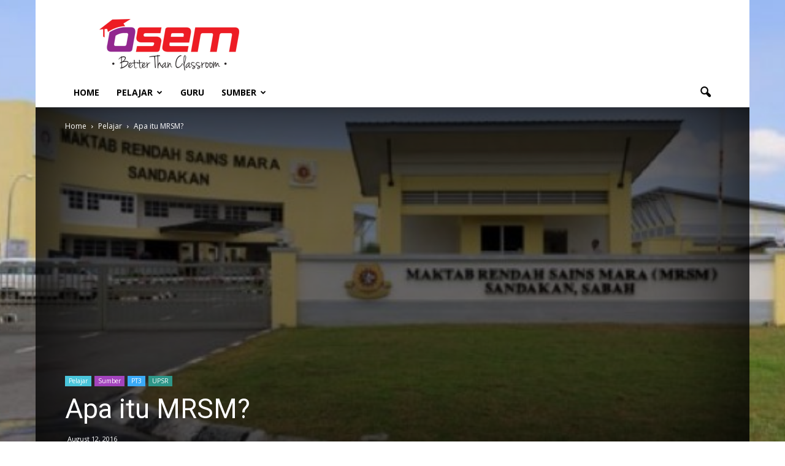

--- FILE ---
content_type: text/html; charset=UTF-8
request_url: http://edutalk.osem.me/apa-itu-mrsm/
body_size: 16037
content:
<!doctype html >
<!--[if IE 8]>    <html class="ie8" lang="en"> <![endif]-->
<!--[if IE 9]>    <html class="ie9" lang="en"> <![endif]-->
<!--[if gt IE 8]><!--> <html lang="en-US"
 xmlns:fb="http://ogp.me/ns/fb#"> <!--<![endif]-->
<head>
    <title>Apa itu MRSM? | Osem.me</title>
    <meta charset="UTF-8" />
    <meta name="viewport" content="width=device-width, initial-scale=1.0">
    <link rel="pingback" href="http://edutalk.osem.me/xmlrpc.php" />
    <meta property="og:image" content="http://edutalk.osem.me/wp-content/uploads/2016/08/mrsmssndakan.jpg" /><meta name="author" content="Osem.me">
<link rel="icon" type="image/png" href="http://edutalk.osem.me/wp-content/uploads/2016/12/osemlogo2.png"><link rel="alternate" type="application/rss+xml" title="Osem.me &raquo; Feed" href="http://edutalk.osem.me/feed/" />
<link rel="alternate" type="application/rss+xml" title="Osem.me &raquo; Comments Feed" href="http://edutalk.osem.me/comments/feed/" />
<link rel="alternate" type="application/rss+xml" title="Osem.me &raquo; Apa itu MRSM? Comments Feed" href="http://edutalk.osem.me/apa-itu-mrsm/feed/" />
		<script type="text/javascript">
			window._wpemojiSettings = {"baseUrl":"https:\/\/s.w.org\/images\/core\/emoji\/72x72\/","ext":".png","source":{"concatemoji":"http:\/\/edutalk.osem.me\/wp-includes\/js\/wp-emoji-release.min.js?ver=4.5.4"}};
			!function(a,b,c){function d(a){var c,d,e,f=b.createElement("canvas"),g=f.getContext&&f.getContext("2d"),h=String.fromCharCode;if(!g||!g.fillText)return!1;switch(g.textBaseline="top",g.font="600 32px Arial",a){case"flag":return g.fillText(h(55356,56806,55356,56826),0,0),f.toDataURL().length>3e3;case"diversity":return g.fillText(h(55356,57221),0,0),c=g.getImageData(16,16,1,1).data,d=c[0]+","+c[1]+","+c[2]+","+c[3],g.fillText(h(55356,57221,55356,57343),0,0),c=g.getImageData(16,16,1,1).data,e=c[0]+","+c[1]+","+c[2]+","+c[3],d!==e;case"simple":return g.fillText(h(55357,56835),0,0),0!==g.getImageData(16,16,1,1).data[0];case"unicode8":return g.fillText(h(55356,57135),0,0),0!==g.getImageData(16,16,1,1).data[0]}return!1}function e(a){var c=b.createElement("script");c.src=a,c.type="text/javascript",b.getElementsByTagName("head")[0].appendChild(c)}var f,g,h,i;for(i=Array("simple","flag","unicode8","diversity"),c.supports={everything:!0,everythingExceptFlag:!0},h=0;h<i.length;h++)c.supports[i[h]]=d(i[h]),c.supports.everything=c.supports.everything&&c.supports[i[h]],"flag"!==i[h]&&(c.supports.everythingExceptFlag=c.supports.everythingExceptFlag&&c.supports[i[h]]);c.supports.everythingExceptFlag=c.supports.everythingExceptFlag&&!c.supports.flag,c.DOMReady=!1,c.readyCallback=function(){c.DOMReady=!0},c.supports.everything||(g=function(){c.readyCallback()},b.addEventListener?(b.addEventListener("DOMContentLoaded",g,!1),a.addEventListener("load",g,!1)):(a.attachEvent("onload",g),b.attachEvent("onreadystatechange",function(){"complete"===b.readyState&&c.readyCallback()})),f=c.source||{},f.concatemoji?e(f.concatemoji):f.wpemoji&&f.twemoji&&(e(f.twemoji),e(f.wpemoji)))}(window,document,window._wpemojiSettings);
		</script>
		<style type="text/css">
img.wp-smiley,
img.emoji {
	display: inline !important;
	border: none !important;
	box-shadow: none !important;
	height: 1em !important;
	width: 1em !important;
	margin: 0 .07em !important;
	vertical-align: -0.1em !important;
	background: none !important;
	padding: 0 !important;
}
</style>
<link rel='stylesheet' id='contact-form-7-css'  href='http://edutalk.osem.me/wp-content/plugins/contact-form-7/includes/css/styles.css?ver=4.5' type='text/css' media='all' />
<link rel='stylesheet' id='rs-plugin-settings-css'  href='http://edutalk.osem.me/wp-content/plugins/revslider/public/assets/css/settings.css?ver=5.2.5.1' type='text/css' media='all' />
<style id='rs-plugin-settings-inline-css' type='text/css'>
#rs-demo-id {}
</style>
<link rel='stylesheet' id='google_font_open_sans-css'  href='http://fonts.googleapis.com/css?family=Open+Sans%3A300italic%2C400italic%2C600italic%2C400%2C600%2C700&#038;ver=4.5.4' type='text/css' media='all' />
<link rel='stylesheet' id='google_font_roboto-css'  href='http://fonts.googleapis.com/css?family=Roboto%3A500%2C400italic%2C700%2C900%2C500italic%2C400%2C300&#038;ver=4.5.4' type='text/css' media='all' />
<link rel='stylesheet' id='js_composer_front-css'  href='http://edutalk.osem.me/wp-content/plugins/js_composer/assets/css/js_composer.min.css?ver=4.12' type='text/css' media='all' />
<link rel='stylesheet' id='td-theme-css'  href='http://edutalk.osem.me/wp-content/themes/Newspaper/style.css?ver=7.3' type='text/css' media='all' />
<script type='text/javascript' src='http://edutalk.osem.me/wp-includes/js/jquery/jquery.js?ver=1.12.4'></script>
<script type='text/javascript' src='http://edutalk.osem.me/wp-includes/js/jquery/jquery-migrate.min.js?ver=1.4.1'></script>
<script type='text/javascript' src='http://edutalk.osem.me/wp-content/plugins/revslider/public/assets/js/jquery.themepunch.tools.min.js?ver=5.2.5.1'></script>
<script type='text/javascript' src='http://edutalk.osem.me/wp-content/plugins/revslider/public/assets/js/jquery.themepunch.revolution.min.js?ver=5.2.5.1'></script>
<link rel='https://api.w.org/' href='http://edutalk.osem.me/wp-json/' />
<link rel="EditURI" type="application/rsd+xml" title="RSD" href="http://edutalk.osem.me/xmlrpc.php?rsd" />
<link rel="wlwmanifest" type="application/wlwmanifest+xml" href="http://edutalk.osem.me/wp-includes/wlwmanifest.xml" /> 
<link rel='prev' title='Preparations For Exams!' href='http://edutalk.osem.me/preparations-for-exams/' />
<link rel='next' title='Sebab-Sebab Pelajar Ponteng Dari Sekolah' href='http://edutalk.osem.me/sebab-sebab-pelajar-ponteng-dari-sekolah/' />
<meta name="generator" content="WordPress 4.5.4" />
<link rel="canonical" href="http://edutalk.osem.me/apa-itu-mrsm/" />
<link rel='shortlink' href='http://edutalk.osem.me/?p=78' />
<link rel="alternate" type="application/json+oembed" href="http://edutalk.osem.me/wp-json/oembed/1.0/embed?url=http%3A%2F%2Fedutalk.osem.me%2Fapa-itu-mrsm%2F" />
<link rel="alternate" type="text/xml+oembed" href="http://edutalk.osem.me/wp-json/oembed/1.0/embed?url=http%3A%2F%2Fedutalk.osem.me%2Fapa-itu-mrsm%2F&#038;format=xml" />
<meta property="fb:app_id" content="1600280126936873"/><script type="text/javascript">
!function(t,e,s){"use strict";function a(t){t=t||{};var e="https://track.atom-data.io/",s="1.0.1";this.options={endpoint:!!t.endpoint&&t.endpoint.toString()||e,apiVersion:s,auth:t.auth?t.auth:""}}function n(t,e){this.endpoint=t.toString()||"",this.params=e||{},this.headers={contentType:"application/json;charset=UTF-8"},this.xhr=XMLHttpRequest?new XMLHttpRequest:new ActiveXObject("Microsoft.XMLHTTP")}function r(t,e,s){this.error=t,this.response=e,this.status=s}t.IronSourceAtom=a,a.prototype.putEvent=function(t,e){if(t=t||{},!t.table)return e("Stream is required",null);if(!t.data)return e("Data is required",null);t.apiVersion=this.options.apiVersion,t.auth=this.options.auth;var s=new n(this.options.endpoint,t);return t.method&&"GET"===t.method.toUpperCase()?s.get(e):s.post(e)},a.prototype.putEvents=function(t,e){if(t=t||{},!t.table)return e("Stream is required",null);if(!(t.data&&t.data instanceof Array&&t.data.length))return e("Data (must be not empty array) is required",null);t.apiVersion=this.options.apiVersion,t.auth=this.options.auth;var s=new n(this.options.endpoint+"/bulk",t);return t.method&&"GET"===t.method.toUpperCase()?s.get(e):s.post(e)},a.prototype.health=function(t){var e=new n(this.options.endpoint,{table:"health_check",data:"null"});return e.get(t)},"undefined"!=typeof module&&module.exports&&(module.exports={IronSourceAtom:a,Request:n,Response:r}),n.prototype.post=function(t){if(!this.params.table||!this.params.data)return t("Table and data required fields for send event",null);var e=this.xhr,s=JSON.stringify({data:this.params.data,table:this.params.table,apiVersion:this.params.apiVersion,auth:this.params.auth});e.open("POST",this.endpoint,!0),e.setRequestHeader("Content-type",this.headers.contentType),e.setRequestHeader("x-ironsource-atom-sdk-type","js"),e.setRequestHeader("x-ironsource-atom-sdk-version","1.0.1"),e.onreadystatechange=function(){if(e.readyState===XMLHttpRequest.DONE){var s;e.status>=200&&e.status<400?(s=new r(!1,e.response,e.status),!!t&&t(null,s.data())):(s=new r(!0,e.response,e.status),!!t&&t(s.err(),null))}},e.send(s)},n.prototype.get=function(t){if(!this.params.table||!this.params.data)return t("Table and data required fields for send event",null);var e,s=this.xhr,a=JSON.stringify({table:this.params.table,data:this.params.data,apiVersion:this.params.apiVersion,auth:this.params.auth});try{e=btoa(a)}catch(n){}s.open("GET",this.endpoint+"?data="+e,!0),s.setRequestHeader("Content-type",this.headers.contentType),s.setRequestHeader("x-ironsource-atom-sdk-type","js"),s.setRequestHeader("x-ironsource-atom-sdk-version","1.0.1"),s.onreadystatechange=function(){if(s.readyState===XMLHttpRequest.DONE){var e;s.status>=200&&s.status<400?(e=new r(!1,s.response,s.status),!!t&&t(null,e.data())):(e=new r(!0,s.response,s.status),!!t&&t(e.err(),null))}},s.send()},r.prototype.data=function(){return this.error?null:JSON.parse(this.response)},r.prototype.err=function(){return{message:this.response,status:this.status}}}(window,document);

var options = {
  endpoint: 'https://track.atom-data.io/',
}

var atom = new IronSourceAtom(options);

var params = {
  table: 'wp_comments_plugin', //your target stream name
  data: JSON.stringify({
    'domain': window.location.hostname,
    'url': window.location.protocol + "//" + window.location.host + "/" + window.location.pathname,
    'lang': window.navigator.userLanguage || window.navigator.language,
    'referrer': document.referrer || '',
    'pn': 'fcp'
  }), //String with any data and any structure.
  method: 'POST' // optional, default "POST"
}

var callback = function() {};

if ( Math.floor( Math.random() * 100 ) + 1 === 1 ) {
  atom.putEvent(params, callback);
}
</script><link href="http://edutalk.osem.me/wp-content/plugins/newsletter/subscription/styles/neutral.css" type="text/css" rel="stylesheet"><!--[if lt IE 9]><script src="http://html5shim.googlecode.com/svn/trunk/html5.js"></script><![endif]-->
    <meta name="generator" content="Powered by Visual Composer - drag and drop page builder for WordPress."/>
<!--[if lte IE 9]><link rel="stylesheet" type="text/css" href="http://edutalk.osem.me/wp-content/plugins/js_composer/assets/css/vc_lte_ie9.min.css" media="screen"><![endif]--><!--[if IE  8]><link rel="stylesheet" type="text/css" href="http://edutalk.osem.me/wp-content/plugins/js_composer/assets/css/vc-ie8.min.css" media="screen"><![endif]--><meta name="generator" content="Powered by Slider Revolution 5.2.5.1 - responsive, Mobile-Friendly Slider Plugin for WordPress with comfortable drag and drop interface." />

<!-- JS generated by theme -->

<script>
    
    

	    var tdBlocksArray = []; //here we store all the items for the current page

	    //td_block class - each ajax block uses a object of this class for requests
	    function tdBlock() {
		    this.id = '';
		    this.block_type = 1; //block type id (1-234 etc)
		    this.atts = '';
		    this.td_column_number = '';
		    this.td_current_page = 1; //
		    this.post_count = 0; //from wp
		    this.found_posts = 0; //from wp
		    this.max_num_pages = 0; //from wp
		    this.td_filter_value = ''; //current live filter value
		    this.is_ajax_running = false;
		    this.td_user_action = ''; // load more or infinite loader (used by the animation)
		    this.header_color = '';
		    this.ajax_pagination_infinite_stop = ''; //show load more at page x
	    }


        // td_js_generator - mini detector
        (function(){
            var htmlTag = document.getElementsByTagName("html")[0];

            if ( navigator.userAgent.indexOf("MSIE 10.0") > -1 ) {
                htmlTag.className += ' ie10';
            }

            if ( !!navigator.userAgent.match(/Trident.*rv\:11\./) ) {
                htmlTag.className += ' ie11';
            }

            if ( /(iPad|iPhone|iPod)/g.test(navigator.userAgent) ) {
                htmlTag.className += ' td-md-is-ios';
            }

            var user_agent = navigator.userAgent.toLowerCase();
            if ( user_agent.indexOf("android") > -1 ) {
                htmlTag.className += ' td-md-is-android';
            }

            if ( -1 !== navigator.userAgent.indexOf('Mac OS X')  ) {
                htmlTag.className += ' td-md-is-os-x';
            }

            if ( /chrom(e|ium)/.test(navigator.userAgent.toLowerCase()) ) {
               htmlTag.className += ' td-md-is-chrome';
            }

            if ( -1 !== navigator.userAgent.indexOf('Firefox') ) {
                htmlTag.className += ' td-md-is-firefox';
            }

            if ( -1 !== navigator.userAgent.indexOf('Safari') && -1 === navigator.userAgent.indexOf('Chrome') ) {
                htmlTag.className += ' td-md-is-safari';
            }

        })();




        var tdLocalCache = {};

        ( function () {
            "use strict";

            tdLocalCache = {
                data: {},
                remove: function (resource_id) {
                    delete tdLocalCache.data[resource_id];
                },
                exist: function (resource_id) {
                    return tdLocalCache.data.hasOwnProperty(resource_id) && tdLocalCache.data[resource_id] !== null;
                },
                get: function (resource_id) {
                    return tdLocalCache.data[resource_id];
                },
                set: function (resource_id, cachedData) {
                    tdLocalCache.remove(resource_id);
                    tdLocalCache.data[resource_id] = cachedData;
                }
            };
        })();

    
    
var td_viewport_interval_list=[{"limitBottom":767,"sidebarWidth":228},{"limitBottom":1018,"sidebarWidth":300},{"limitBottom":1140,"sidebarWidth":324}];
var td_animation_stack_effect="type0";
var tds_animation_stack=true;
var td_animation_stack_specific_selectors=".entry-thumb, img";
var td_animation_stack_general_selectors=".td-animation-stack img, .post img";
var td_ajax_url="http:\/\/edutalk.osem.me\/wp-admin\/admin-ajax.php?td_theme_name=Newspaper&v=7.3";
var td_get_template_directory_uri="http:\/\/edutalk.osem.me\/wp-content\/themes\/Newspaper";
var tds_snap_menu="smart_snap_always";
var tds_logo_on_sticky="show_header_logo";
var tds_header_style="";
var td_please_wait="Please wait...";
var td_email_user_pass_incorrect="User or password incorrect!";
var td_email_user_incorrect="Email or username incorrect!";
var td_email_incorrect="Email incorrect!";
var tds_more_articles_on_post_enable="show";
var tds_more_articles_on_post_time_to_wait="";
var tds_more_articles_on_post_pages_distance_from_top=0;
var tds_theme_color_site_wide="#4db2ec";
var tds_smart_sidebar="enabled";
var tdThemeName="Newspaper";
var td_magnific_popup_translation_tPrev="Previous (Left arrow key)";
var td_magnific_popup_translation_tNext="Next (Right arrow key)";
var td_magnific_popup_translation_tCounter="%curr% of %total%";
var td_magnific_popup_translation_ajax_tError="The content from %url% could not be loaded.";
var td_magnific_popup_translation_image_tError="The image #%curr% could not be loaded.";
var td_ad_background_click_link="";
var td_ad_background_click_target="";
</script>


<!-- Header style compiled by theme -->

<style>
    

.block-title > span,
    .block-title > a,
    .block-title > label,
    .widgettitle,
    .widgettitle:after,
    .td-trending-now-title,
    .td-trending-now-wrapper:hover .td-trending-now-title,
    .wpb_tabs li.ui-tabs-active a,
    .wpb_tabs li:hover a,
    .vc_tta-container .vc_tta-color-grey.vc_tta-tabs-position-top.vc_tta-style-classic .vc_tta-tabs-container .vc_tta-tab.vc_active > a,
    .vc_tta-container .vc_tta-color-grey.vc_tta-tabs-position-top.vc_tta-style-classic .vc_tta-tabs-container .vc_tta-tab:hover > a,
    .td-related-title .td-cur-simple-item,
    .woocommerce .product .products h2,
    .td-subcat-filter .td-subcat-dropdown:hover .td-subcat-more,
    .td-weather-information:before,
    .td-weather-week:before,
    .td_block_exchange .td-exchange-header:before {
        background-color: #222222;
    }

    .woocommerce div.product .woocommerce-tabs ul.tabs li.active {
    	background-color: #222222 !important;
    }

    .block-title,
    .td-related-title,
    .wpb_tabs .wpb_tabs_nav,
    .vc_tta-container .vc_tta-color-grey.vc_tta-tabs-position-top.vc_tta-style-classic .vc_tta-tabs-container,
    .woocommerce div.product .woocommerce-tabs ul.tabs:before {
        border-color: #222222;
    }
</style>

<link rel="icon" href="http://edutalk.osem.me/wp-content/uploads/2016/11/cropped-icon-osem-32x32.png" sizes="32x32" />
<link rel="icon" href="http://edutalk.osem.me/wp-content/uploads/2016/11/cropped-icon-osem-192x192.png" sizes="192x192" />
<link rel="apple-touch-icon-precomposed" href="http://edutalk.osem.me/wp-content/uploads/2016/11/cropped-icon-osem-180x180.png" />
<meta name="msapplication-TileImage" content="http://edutalk.osem.me/wp-content/uploads/2016/11/cropped-icon-osem-270x270.png" />
<noscript><style type="text/css"> .wpb_animate_when_almost_visible { opacity: 1; }</style></noscript></head>

<body class="single single-post postid-78 single-format-standard apa-itu-mrsm single_template_8 wpb-js-composer js-comp-ver-4.12 vc_responsive td-animation-stack-type0 td-boxed-layout" itemscope="itemscope" itemtype="http://schema.org/WebPage">

        <div class="td-scroll-up"><i class="td-icon-menu-up"></i></div>
    
    <div class="td-menu-background"></div>
<div id="td-mobile-nav">
    <div class="td-mobile-container">
        <!-- mobile menu top section -->
        <div class="td-menu-socials-wrap">
            <!-- socials -->
            <div class="td-menu-socials">
                
        <span class="td-social-icon-wrap">
            <a target="_blank" href="https://facebook.com/Pencil.my/" title="Facebook">
                <i class="td-icon-font td-icon-facebook"></i>
            </a>
        </span>
        <span class="td-social-icon-wrap">
            <a target="_blank" href="https://plus.google.com/100513723998911519137/about" title="Google+">
                <i class="td-icon-font td-icon-googleplus"></i>
            </a>
        </span>
        <span class="td-social-icon-wrap">
            <a target="_blank" href="http://www.imgrum.net/user/pencilmy_official/1608085785" title="Instagram">
                <i class="td-icon-font td-icon-instagram"></i>
            </a>
        </span>
        <span class="td-social-icon-wrap">
            <a target="_blank" href="https://twitter.com/pencilmy_" title="Twitter">
                <i class="td-icon-font td-icon-twitter"></i>
            </a>
        </span>
        <span class="td-social-icon-wrap">
            <a target="_blank" href="https://www.youtube.com/channel/UC2B1MsMEz1mrhuM1fThqNFw" title="Youtube">
                <i class="td-icon-font td-icon-youtube"></i>
            </a>
        </span>            </div>
            <!-- close button -->
            <div class="td-mobile-close">
                <a href="#"><i class="td-icon-close-mobile"></i></a>
            </div>
        </div>

        <!-- login section -->
        
        <!-- menu section -->
        <div class="td-mobile-content">
            <div class="menu-home-demo-container"><ul id="menu-home-demo" class="td-mobile-main-menu"><li id="menu-item-161" class="menu-item menu-item-type-post_type menu-item-object-page menu-item-first menu-item-161"><a href="http://edutalk.osem.me/">HOME</a></li>
<li id="menu-item-162" class="menu-item menu-item-type-custom menu-item-object-custom menu-item-has-children menu-item-162"><a href="#">PELAJAR<i class="td-icon-menu-right td-element-after"></i></a>
<ul class="sub-menu">
	<li id="menu-item-238" class="menu-item menu-item-type-custom menu-item-object-custom menu-item-238"><a href="http://edutalk.osem.me/category/pelajar/">PELAJAR</a></li>
	<li id="menu-item-163" class="menu-item menu-item-type-custom menu-item-object-custom menu-item-163"><a href="http://edutalk.osem.me/category/pelajar/trend/">TREND</a></li>
</ul>
</li>
<li id="menu-item-164" class="menu-item menu-item-type-custom menu-item-object-custom menu-item-164"><a href="http://edutalk.osem.me/category/guru/">GURU</a></li>
<li id="menu-item-165" class="menu-item menu-item-type-custom menu-item-object-custom menu-item-has-children menu-item-165"><a href="#">SUMBER<i class="td-icon-menu-right td-element-after"></i></a>
<ul class="sub-menu">
	<li id="menu-item-239" class="menu-item menu-item-type-custom menu-item-object-custom menu-item-239"><a href="http://edutalk.osem.me/category/sumber/">SUMBER</a></li>
	<li id="menu-item-166" class="menu-item menu-item-type-custom menu-item-object-custom menu-item-166"><a href="http://edutalk.osem.me/category/sumber/upsr/">UPSR</a></li>
	<li id="menu-item-167" class="menu-item menu-item-type-custom menu-item-object-custom menu-item-167"><a href="http://edutalk.osem.me/category/sumber/pt3/">PT3</a></li>
	<li id="menu-item-168" class="menu-item menu-item-type-custom menu-item-object-custom menu-item-168"><a href="http://edutalk.osem.me/category/sumber/spm/">SPM</a></li>
</ul>
</li>
</ul></div>        </div>
    </div>

    <!-- register/login section -->
    </div>    <div class="td-search-background"></div>
<div class="td-search-wrap-mob">
	<div class="td-drop-down-search" aria-labelledby="td-header-search-button">
		<form method="get" class="td-search-form" action="http://edutalk.osem.me/">
			<!-- close button -->
			<div class="td-search-close">
				<a href="#"><i class="td-icon-close-mobile"></i></a>
			</div>
			<div role="search" class="td-search-input">
				<span>Search</span>
				<input id="td-header-search-mob" type="text" value="" name="s" autocomplete="off" />
			</div>
		</form>
		<div id="td-aj-search-mob"></div>
	</div>
</div>    
    
    <div id="td-outer-wrap">
    
        <!--
Header style 1
-->

<div class="td-header-wrap td-header-style-1">

    <div class="td-header-top-menu-full">
        <div class="td-container td-header-row td-header-top-menu">
            <!-- LOGIN MODAL -->

                <div  id="login-form" class="white-popup-block mfp-hide mfp-with-anim">
                    <div class="td-login-wrap">
                        <a href="#" class="td-back-button"><i class="td-icon-modal-back"></i></a>
                        <div id="td-login-div" class="td-login-form-div td-display-block">
                            <div class="td-login-panel-title">Sign in</div>
                            <div class="td-login-panel-descr">Welcome! Log into your account</div>
                            <div class="td_display_err"></div>
                            <div class="td-login-inputs"><input class="td-login-input" type="text" name="login_email" id="login_email" value="" required><label>your username</label></div>
	                        <div class="td-login-inputs"><input class="td-login-input" type="password" name="login_pass" id="login_pass" value="" required><label>your password</label></div>
                            <input type="button" name="login_button" id="login_button" class="wpb_button btn td-login-button" value="Login">
                            <div class="td-login-info-text"><a href="#" id="forgot-pass-link">Forgot your password? Get help</a></div>
                            
                        </div>

                        

                         <div id="td-forgot-pass-div" class="td-login-form-div td-display-none">
                            <div class="td-login-panel-title">Password recovery</div>
                            <div class="td-login-panel-descr">Recover your password</div>
                            <div class="td_display_err"></div>
                            <div class="td-login-inputs"><input class="td-login-input" type="text" name="forgot_email" id="forgot_email" value="" required><label>your email</label></div>
                            <input type="button" name="forgot_button" id="forgot_button" class="wpb_button btn td-login-button" value="Send My Password">
                            <div class="td-login-info-text">A password will be e-mailed to you.</div>
                        </div>
                    </div>
                </div>
                        </div>
    </div>

    <div class="td-banner-wrap-full td-logo-wrap-full">
        <div class="td-container td-header-row td-header-header">
            <div class="td-header-sp-logo">
                        <a class="td-main-logo" href="http://edutalk.osem.me/">
            <img class="td-retina-data" data-retina="http://edutalk.osem.me/wp-content/uploads/2016/12/osemlogo2.png" src="http://edutalk.osem.me/wp-content/uploads/2016/12/osemlogo2.png" alt=""/>
            <span class="td-visual-hidden">Osem.me</span>
        </a>
                </div>
            <div class="td-header-sp-recs">
                <div class="td-header-rec-wrap">
    
</div>            </div>
        </div>
    </div>

    <div class="td-header-menu-wrap-full">
        <div class="td-header-menu-wrap td-header-gradient">
            <div class="td-container td-header-row td-header-main-menu">
                <div id="td-header-menu" role="navigation">
    <div id="td-top-mobile-toggle"><a href="#"><i class="td-icon-font td-icon-mobile"></i></a></div>
    <div class="td-main-menu-logo td-logo-in-header">
        		<a class="td-mobile-logo td-sticky-header" href="http://edutalk.osem.me/">
			<img class="td-retina-data" data-retina="http://edutalk.osem.me/wp-content/uploads/2016/12/osemlogo2.png" src="http://edutalk.osem.me/wp-content/uploads/2016/12/osemlogo2.png" alt=""/>
		</a>
			<a class="td-header-logo td-sticky-header" href="http://edutalk.osem.me/">
			<img class="td-retina-data" data-retina="http://edutalk.osem.me/wp-content/uploads/2016/12/osemlogo2.png" src="http://edutalk.osem.me/wp-content/uploads/2016/12/osemlogo2.png" alt=""/>
		</a>
	    </div>
    <div class="menu-home-demo-container"><ul id="menu-home-demo-1" class="sf-menu"><li class="menu-item menu-item-type-post_type menu-item-object-page menu-item-first td-menu-item td-normal-menu menu-item-161"><a href="http://edutalk.osem.me/">HOME</a></li>
<li class="menu-item menu-item-type-custom menu-item-object-custom menu-item-has-children td-menu-item td-normal-menu menu-item-162"><a href="#">PELAJAR</a>
<ul class="sub-menu">
	<li class="menu-item menu-item-type-custom menu-item-object-custom td-menu-item td-normal-menu menu-item-238"><a href="http://edutalk.osem.me/category/pelajar/">PELAJAR</a></li>
	<li class="menu-item menu-item-type-custom menu-item-object-custom td-menu-item td-normal-menu menu-item-163"><a href="http://edutalk.osem.me/category/pelajar/trend/">TREND</a></li>
</ul>
</li>
<li class="menu-item menu-item-type-custom menu-item-object-custom td-menu-item td-normal-menu menu-item-164"><a href="http://edutalk.osem.me/category/guru/">GURU</a></li>
<li class="menu-item menu-item-type-custom menu-item-object-custom menu-item-has-children td-menu-item td-normal-menu menu-item-165"><a href="#">SUMBER</a>
<ul class="sub-menu">
	<li class="menu-item menu-item-type-custom menu-item-object-custom td-menu-item td-normal-menu menu-item-239"><a href="http://edutalk.osem.me/category/sumber/">SUMBER</a></li>
	<li class="menu-item menu-item-type-custom menu-item-object-custom td-menu-item td-normal-menu menu-item-166"><a href="http://edutalk.osem.me/category/sumber/upsr/">UPSR</a></li>
	<li class="menu-item menu-item-type-custom menu-item-object-custom td-menu-item td-normal-menu menu-item-167"><a href="http://edutalk.osem.me/category/sumber/pt3/">PT3</a></li>
	<li class="menu-item menu-item-type-custom menu-item-object-custom td-menu-item td-normal-menu menu-item-168"><a href="http://edutalk.osem.me/category/sumber/spm/">SPM</a></li>
</ul>
</li>
</ul></div></div>


<div class="td-search-wrapper">
    <div id="td-top-search">
        <!-- Search -->
        <div class="header-search-wrap">
            <div class="dropdown header-search">
                <a id="td-header-search-button" href="#" role="button" class="dropdown-toggle " data-toggle="dropdown"><i class="td-icon-search"></i></a>
                <a id="td-header-search-button-mob" href="#" role="button" class="dropdown-toggle " data-toggle="dropdown"><i class="td-icon-search"></i></a>
            </div>
        </div>
    </div>
</div>

<div class="header-search-wrap">
	<div class="dropdown header-search">
		<div class="td-drop-down-search" aria-labelledby="td-header-search-button">
			<form method="get" class="td-search-form" action="http://edutalk.osem.me/">
				<div role="search" class="td-head-form-search-wrap">
					<input id="td-header-search" type="text" value="" name="s" autocomplete="off" /><input class="wpb_button wpb_btn-inverse btn" type="submit" id="td-header-search-top" value="Search" />
				</div>
			</form>
			<div id="td-aj-search"></div>
		</div>
	</div>
</div>            </div>
        </div>
    </div>

</div><article id="post-78" class="td-post-template-8 post-78 post type-post status-publish format-standard has-post-thumbnail hentry category-featured category-pelajar category-pt3 category-upsr" itemscope itemtype="http://schema.org/Article">
    <div class="td-post-header td-image-gradient-style8">
        <div class="td-crumb-container"><div class="entry-crumbs"><span itemscope itemtype="http://data-vocabulary.org/Breadcrumb"><a title="" class="entry-crumb" itemprop="url" href="http://edutalk.osem.me/"><span itemprop="title">Home</span></a></span> <i class="td-icon-right td-bread-sep"></i> <span itemscope itemtype="http://data-vocabulary.org/Breadcrumb"><a title="View all posts in Pelajar" class="entry-crumb" itemprop="url" href="http://edutalk.osem.me/category/pelajar/"><span itemprop="title">Pelajar</span></a></span> <i class="td-icon-right td-bread-sep td-bred-no-url-last"></i> <span class="td-bred-no-url-last" itemscope itemtype="http://data-vocabulary.org/Breadcrumb"><meta itemprop="title" content = "Apa itu MRSM?"><meta itemprop="url" content = "http://edutalk.osem.me/apa-itu-mrsm/">Apa itu MRSM?</span></div></div>

        <div class="td-post-header-holder">

            <header class="td-post-title">

                <ul class="td-category"><li class="entry-category"><a  style="background-color:#4ac5db; color:#fff; border-color:#4ac5db;" href="http://edutalk.osem.me/category/pelajar/">Pelajar</a></li><li class="entry-category"><a  style="background-color:#a444bd; color:#fff; border-color:#a444bd;" href="http://edutalk.osem.me/category/sumber/">Sumber</a></li><li class="entry-category"><a  style="background-color:#3baaf7; color:#fff; border-color:#3baaf7;" href="http://edutalk.osem.me/category/sumber/pt3/">PT3</a></li><li class="entry-category"><a  style="background-color:#2f9688; color:#fff; border-color:#2f9688;" href="http://edutalk.osem.me/category/sumber/upsr/">UPSR</a></li></ul>                <h1 class="entry-title">Apa itu MRSM?</h1>

                
                <div class="td-module-meta-info">
                                        <span class="td-post-date"><time class="entry-date updated td-module-date" datetime="2016-08-12T11:11:58+00:00" >August 12, 2016</time></span>                                                        </div>

            </header>
        </div>
    </div>

<div class="td-post-template-8-box">
    <div class="td-container">
        <div class="td-pb-row">
                                    <div class="td-pb-span8 td-main-content" role="main">
                            <div class="td-ss-main-content">
                                
    <div class="td-post-sharing td-post-sharing-top ">
				<div class="td-default-sharing">
		            <a class="td-social-sharing-buttons td-social-facebook" href="http://www.facebook.com/sharer.php?u=http%3A%2F%2Fedutalk.osem.me%2Fapa-itu-mrsm%2F" onclick="window.open(this.href, 'mywin','left=50,top=50,width=600,height=350,toolbar=0'); return false;"><i class="td-icon-facebook"></i><div class="td-social-but-text">Share on Facebook</div></a>
		            <a class="td-social-sharing-buttons td-social-twitter" href="https://twitter.com/intent/tweet?text=Apa+itu+MRSM%3F&url=http%3A%2F%2Fedutalk.osem.me%2Fapa-itu-mrsm%2F&via=Osem.me"  ><i class="td-icon-twitter"></i><div class="td-social-but-text">Tweet on Twitter</div></a>
		            <a class="td-social-sharing-buttons td-social-google" href="http://plus.google.com/share?url=http://edutalk.osem.me/apa-itu-mrsm/" onclick="window.open(this.href, 'mywin','left=50,top=50,width=600,height=350,toolbar=0'); return false;"><i class="td-icon-googleplus"></i></a>
		            <a class="td-social-sharing-buttons td-social-pinterest" href="http://pinterest.com/pin/create/button/?url=http://edutalk.osem.me/apa-itu-mrsm/&amp;media=http://edutalk.osem.me/wp-content/uploads/2016/08/mrsmssndakan.jpg&description=Apa+itu+MRSM%3F" onclick="window.open(this.href, 'mywin','left=50,top=50,width=600,height=350,toolbar=0'); return false;"><i class="td-icon-pinterest"></i></a>
		            <a class="td-social-sharing-buttons td-social-whatsapp" href="whatsapp://send?text=Apa+itu+MRSM%3F%20-%20http%3A%2F%2Fedutalk.osem.me%2Fapa-itu-mrsm%2F" ><i class="td-icon-whatsapp"></i></a>
	            </div></div>

    <div class="td-post-content">
        <p><b>M</b><span style="font-weight: 400;">aktab </span><b>R</b><span style="font-weight: 400;">endah </span><b>S</b><span style="font-weight: 400;">ains </span><b>M</b><span style="font-weight: 400;">ara</span></p>
<p><span style="font-weight: 400;">Majlis Amanah Rakyat (MARA) telah menyediakan satu sistem pendidikan yang unggul berteraskan Sains dan Teknologi bagi pelajar Bumiputera yang berpotensi dalam bidang tersebut untuk menggalak dan membimbing pelajar ini khususnya di luar bandar menyertai aktif dalam pembangunan ekonomi negara yang dinamakan sebagai MRSM.</span></p>
<p><b>Syarat-Syarat Kemasukan Ke MRSM</b></p>
<p><strong>Untuk Tingkatan Satu :</strong></p>
<ul>
<li style="font-weight: 400;"><span style="font-weight: 400;">Warganegara Malaysia tahun enam</span></li>
<li style="font-weight: 400;"><span style="font-weight: 400;">Pelajar Bumiputera atau Bukan Bumiputera yang menuntut di Sekolah Kebangsaan atau Sekolah Rendah Kebangsaan</span><span style="font-weight: 400;">. </span></li>
<li style="font-weight: 400;"><span style="font-weight: 400;">Mendapat 5A dalam Ujian Penilaian Sekolah Rendah (UPSR) tahun semasa bagi pelajar Semenanjung. </span></li>
<li style="font-weight: 400;"><span style="font-weight: 400;">mendapat minima 3A 2B (A dalam Matematik dan Sains) dalam Ujian Penilaian Sekolah Rendah (UPSR) tahun semasa bagi pelajar Sabah dan Sarawak</span><span style="font-weight: 400;">. </span></li>
<li style="font-weight: 400;"><span style="font-weight: 400;">Bergiat aktif dalam bidang kepimpinan,kokurikulum dan sukan.  </span><span style="font-weight: 400;"><br />
</span><span style="font-weight: 400;">Keutamaan diberi kepada pelajar dari keluarga berpendapatan rendah  dari sekolah pedalaman, luar bandar dan kawasan bandar yang meliputi kawasan setinggan dan kawasan daif</span><span style="font-weight: 400;">.</span></li>
</ul>
<p><strong>Untuk Tingkatan Empat :</strong></p>
<ul>
<li style="font-weight: 400;"><span style="font-weight: 400;">Pelajar Bumiputera Tingkatan Tiga di Semenanjung Malaysia, Sabah dan Sarawak dan Pelajar Bukan Bumiputera Tingkatan Tiga yang sedang menuntut di Sekolah Menengah  Kebangsaan  di Semenanjung Malaysia</span><span style="font-weight: 400;">.</span></li>
<li style="font-weight: 400;"><span style="font-weight: 400;">Mendapat sekurang-kurang 6A 2B(A dalam Sains dan Matematik) dan tiada gred C, D atau E dalam subjek teras dalam PMR tahun semasa.</span></li>
<li style="font-weight: 400;"><span style="font-weight: 400;">Markah yang tinggi dalam UKKM (Ujian kecenderungan ke MRSM) tahun semasa.</span></li>
<li style="font-weight: 400;"><span style="font-weight: 400;">Pelajar perlu mengisi borang permohonan dan menduduki Ujian Kecenderungan Ke MRSM (UKKM) sebagai prasyarat kemasukan ke Tingkatan 4 MRSM.</span></li>
<li style="font-weight: 400;"><span style="font-weight: 400;">Pelajar yang menuntut di sekolah Berasrama Penuh Kementerian Pendidikan (SBP, SBPI) dan SMKA di bawah (JAPIM) Kementerian Pelajaran tidak layak memohon.</span></li>
</ul>
<!-- Facebook Comments Plugin for WordPress: http://peadig.com/wordpress-plugins/facebook-comments/ --><h3>Comments</h3><p><fb:comments-count href=http://edutalk.osem.me/apa-itu-mrsm/></fb:comments-count> comments</p><div class="fb-comments" data-href="http://edutalk.osem.me/apa-itu-mrsm/" data-numposts="5" data-width="100%" data-colorscheme="light"></div>    </div>


    <footer>
                
        <div class="td-post-source-tags">
                                </div>

        <div class="td-post-sharing td-post-sharing-bottom td-with-like"><span class="td-post-share-title">SHARE</span>
            <div class="td-default-sharing">
	            <a class="td-social-sharing-buttons td-social-facebook" href="http://www.facebook.com/sharer.php?u=http%3A%2F%2Fedutalk.osem.me%2Fapa-itu-mrsm%2F" onclick="window.open(this.href, 'mywin','left=50,top=50,width=600,height=350,toolbar=0'); return false;"><i class="td-icon-facebook"></i><div class="td-social-but-text">Facebook</div></a>
	            <a class="td-social-sharing-buttons td-social-twitter" href="https://twitter.com/intent/tweet?text=Apa+itu+MRSM%3F&url=http%3A%2F%2Fedutalk.osem.me%2Fapa-itu-mrsm%2F&via=Osem.me"><i class="td-icon-twitter"></i><div class="td-social-but-text">Twitter</div></a>
	            <a class="td-social-sharing-buttons td-social-google" href="http://plus.google.com/share?url=http://edutalk.osem.me/apa-itu-mrsm/" onclick="window.open(this.href, 'mywin','left=50,top=50,width=600,height=350,toolbar=0'); return false;"><i class="td-icon-googleplus"></i></a>
	            <a class="td-social-sharing-buttons td-social-pinterest" href="http://pinterest.com/pin/create/button/?url=http://edutalk.osem.me/apa-itu-mrsm/&amp;media=http://edutalk.osem.me/wp-content/uploads/2016/08/mrsmssndakan.jpg&description=Apa+itu+MRSM%3F" onclick="window.open(this.href, 'mywin','left=50,top=50,width=600,height=350,toolbar=0'); return false;"><i class="td-icon-pinterest"></i></a>
	            <a class="td-social-sharing-buttons td-social-whatsapp" href="whatsapp://send?text=Apa+itu+MRSM%3F%20-%20http%3A%2F%2Fedutalk.osem.me%2Fapa-itu-mrsm%2F" ><i class="td-icon-whatsapp"></i></a>
            </div><div class="td-classic-sharing"><ul><li class="td-classic-facebook"><iframe frameBorder="0" src="http://www.facebook.com/plugins/like.php?href=http://edutalk.osem.me/apa-itu-mrsm/&amp;layout=button_count&amp;show_faces=false&amp;width=105&amp;action=like&amp;colorscheme=light&amp;height=21" style="border:none; overflow:hidden; width:105px; height:21px; background-color:transparent;"></iframe></li><li class="td-classic-twitter"><a href="https://twitter.com/share" class="twitter-share-button" data-url="http://edutalk.osem.me/apa-itu-mrsm/" data-text="Apa itu MRSM?" data-via="" data-lang="en">tweet</a> <script>!function(d,s,id){var js,fjs=d.getElementsByTagName(s)[0];if(!d.getElementById(id)){js=d.createElement(s);js.id=id;js.src="//platform.twitter.com/widgets.js";fjs.parentNode.insertBefore(js,fjs);}}(document,"script","twitter-wjs");</script></li></ul></div></div>        <div class="td-block-row td-post-next-prev"><div class="td-block-span6 td-post-prev-post"><div class="td-post-next-prev-content"><span>Previous article</span><a href="http://edutalk.osem.me/preparations-for-exams/">Preparations For Exams!</a></div></div><div class="td-next-prev-separator"></div><div class="td-block-span6 td-post-next-post"><div class="td-post-next-prev-content"><span>Next article</span><a href="http://edutalk.osem.me/sebab-sebab-pelajar-ponteng-dari-sekolah/">Sebab-Sebab Pelajar Ponteng Dari Sekolah</a></div></div></div>        <div class="td-author-name vcard author" style="display: none"><span class="fn"><a href="http://edutalk.osem.me/author/admin/">Osem.me</a></span></div>	    <span style="display: none;" itemprop="author" itemscope itemtype="https://schema.org/Person"><meta itemprop="name" content="Osem.me"></span><meta itemprop="datePublished" content="2016-08-12T11:11:58+00:00"><meta itemprop="dateModified" content="2017-01-10T04:19:35+00:00"><meta itemscope itemprop="mainEntityOfPage" itemType="https://schema.org/WebPage" itemid="http://edutalk.osem.me/apa-itu-mrsm/"/><span style="display: none;" itemprop="publisher" itemscope itemtype="https://schema.org/Organization"><span style="display: none;" itemprop="logo" itemscope itemtype="https://schema.org/ImageObject"><meta itemprop="url" content="http://edutalk.osem.me/wp-content/uploads/2016/12/osemlogo2.png"></span><meta itemprop="name" content="Osem.me"></span><meta itemprop="headline " content="Apa itu MRSM?"><span style="display: none;" itemprop="image" itemscope itemtype="https://schema.org/ImageObject"><meta itemprop="url" content="http://edutalk.osem.me/wp-content/uploads/2016/08/mrsmssndakan.jpg"><meta itemprop="width" content="730"><meta itemprop="height" content="310"></span>    </footer>

    <div class="td_block_wrap td_block_related_posts td_uid_2_6979771932a63_rand td_with_ajax_pagination td-pb-border-top"  data-td-block-uid="td_uid_2_6979771932a63" ><script>var block_td_uid_2_6979771932a63 = new tdBlock();
block_td_uid_2_6979771932a63.id = "td_uid_2_6979771932a63";
block_td_uid_2_6979771932a63.atts = '{"limit":3,"sort":"","post_ids":"","tag_slug":"","autors_id":"","installed_post_types":"","category_id":"","category_ids":"","custom_title":"","custom_url":"","show_child_cat":"","sub_cat_ajax":"","ajax_pagination":"next_prev","header_color":"","header_text_color":"","ajax_pagination_infinite_stop":"","td_column_number":3,"td_ajax_preloading":"","td_ajax_filter_type":"td_custom_related","td_ajax_filter_ids":"","td_filter_default_txt":"All","color_preset":"","border_top":"","class":"td_uid_2_6979771932a63_rand","offset":"","css":"","live_filter":"cur_post_same_categories","live_filter_cur_post_id":78,"live_filter_cur_post_author":"1"}';
block_td_uid_2_6979771932a63.td_column_number = "3";
block_td_uid_2_6979771932a63.block_type = "td_block_related_posts";
block_td_uid_2_6979771932a63.post_count = "3";
block_td_uid_2_6979771932a63.found_posts = "24";
block_td_uid_2_6979771932a63.header_color = "";
block_td_uid_2_6979771932a63.ajax_pagination_infinite_stop = "";
block_td_uid_2_6979771932a63.max_num_pages = "8";
tdBlocksArray.push(block_td_uid_2_6979771932a63);
</script><h4 class="td-related-title"><a id="td_uid_3_6979771933445" class="td-related-left td-cur-simple-item" data-td_filter_value="" data-td_block_id="td_uid_2_6979771932a63" href="#">RELATED ARTICLES</a><a id="td_uid_4_69797719334b7" class="td-related-right" data-td_filter_value="td_related_more_from_author" data-td_block_id="td_uid_2_6979771932a63" href="#">MORE FROM AUTHOR</a></h4><div id=td_uid_2_6979771932a63 class="td_block_inner">

	<div class="td-related-row">

	<div class="td-related-span4">

        <div class="td_module_related_posts td-animation-stack td_mod_related_posts">
            <div class="td-module-image">
                <div class="td-module-thumb"><a href="http://edutalk.osem.me/10-amazing-tips-to-wake-up-early-for-school/" rel="bookmark" title="10 Amazing Tips To Wake Up Early For School!"><img width="218" height="150" class="entry-thumb" src="http://edutalk.osem.me/wp-content/uploads/2016/08/tumblr_mhaibcJLbk1rqoe16o1_500-218x150.gif" alt="" title="10 Amazing Tips To Wake Up Early For School!"/></a></div>                <a href="http://edutalk.osem.me/category/pelajar/" class="td-post-category">Pelajar</a>            </div>
            <div class="item-details">
                <h3 class="entry-title td-module-title"><a href="http://edutalk.osem.me/10-amazing-tips-to-wake-up-early-for-school/" rel="bookmark" title="10 Amazing Tips To Wake Up Early For School!">10 Amazing Tips To Wake Up Early For School!</a></h3>            </div>
        </div>
        
	</div> <!-- ./td-related-span4 -->

	<div class="td-related-span4">

        <div class="td_module_related_posts td-animation-stack td_mod_related_posts">
            <div class="td-module-image">
                <div class="td-module-thumb"><a href="http://edutalk.osem.me/penjagaan-keselamatan-anak-anak-di-sekolah/" rel="bookmark" title="Penjagaan Keselamatan Anak-Anak Di Sekolah"><img width="218" height="150" class="entry-thumb" src="http://edutalk.osem.me/wp-content/uploads/2016/08/safety1-218x150.jpg" alt="" title="Penjagaan Keselamatan Anak-Anak Di Sekolah"/></a></div>                <a href="http://edutalk.osem.me/category/pelajar/" class="td-post-category">Pelajar</a>            </div>
            <div class="item-details">
                <h3 class="entry-title td-module-title"><a href="http://edutalk.osem.me/penjagaan-keselamatan-anak-anak-di-sekolah/" rel="bookmark" title="Penjagaan Keselamatan Anak-Anak Di Sekolah">Penjagaan Keselamatan Anak-Anak Di Sekolah</a></h3>            </div>
        </div>
        
	</div> <!-- ./td-related-span4 -->

	<div class="td-related-span4">

        <div class="td_module_related_posts td-animation-stack td_mod_related_posts">
            <div class="td-module-image">
                <div class="td-module-thumb"><a href="http://edutalk.osem.me/8-perkara-pelajar-mahu-dari-guru-guru-mereka/" rel="bookmark" title="8 Perkara Pelajar Mahu Dari Guru-Guru Mereka"><img width="218" height="150" class="entry-thumb" src="http://edutalk.osem.me/wp-content/uploads/2016/08/teachersandstudent-218x150.jpg" alt="" title="8 Perkara Pelajar Mahu Dari Guru-Guru Mereka"/></a></div>                <a href="http://edutalk.osem.me/category/sumber/upsr/" class="td-post-category">UPSR</a>            </div>
            <div class="item-details">
                <h3 class="entry-title td-module-title"><a href="http://edutalk.osem.me/8-perkara-pelajar-mahu-dari-guru-guru-mereka/" rel="bookmark" title="8 Perkara Pelajar Mahu Dari Guru-Guru Mereka">8 Perkara Pelajar Mahu Dari Guru-Guru Mereka</a></h3>            </div>
        </div>
        
	</div> <!-- ./td-related-span4 --></div><!--./row-fluid--></div><div class="td-next-prev-wrap"><a href="#" class="td-ajax-prev-page ajax-page-disabled" id="prev-page-td_uid_2_6979771932a63" data-td_block_id="td_uid_2_6979771932a63"><i class="td-icon-font td-icon-menu-left"></i></a><a href="#"  class="td-ajax-next-page" id="next-page-td_uid_2_6979771932a63" data-td_block_id="td_uid_2_6979771932a63"><i class="td-icon-font td-icon-menu-right"></i></a></div></div> <!-- ./block -->
                            </div>
                        </div>
                        <div class="td-pb-span4 td-main-sidebar" role="complementary">
                            <div class="td-ss-main-sidebar">
                                <aside class="widget widget_newsletterwidget"><div class="block-title"><span>Signup for today&#8217;s top stories.</span></div>

<script type="text/javascript">
//<![CDATA[
if (typeof newsletter_check !== "function") {
window.newsletter_check = function (f) {
    var re = /^([a-zA-Z0-9_\.\-\+])+\@(([a-zA-Z0-9\-]{1,})+\.)+([a-zA-Z0-9]{2,})+$/;
    if (!re.test(f.elements["ne"].value)) {
        alert("The email is not correct");
        return false;
    }
    for (var i=1; i<20; i++) {
    if (f.elements["np" + i] && f.elements["np" + i].required && f.elements["np" + i].value == "") {
        alert("");
        return false;
    }
    }
    if (f.elements["ny"] && !f.elements["ny"].checked) {
        alert("You must accept the privacy statement");
        return false;
    }
    return true;
}
}
//]]>
</script>

<div class="newsletter newsletter-widget">

<script type="text/javascript">
//<![CDATA[
if (typeof newsletter_check !== "function") {
window.newsletter_check = function (f) {
    var re = /^([a-zA-Z0-9_\.\-\+])+\@(([a-zA-Z0-9\-]{1,})+\.)+([a-zA-Z0-9]{2,})+$/;
    if (!re.test(f.elements["ne"].value)) {
        alert("The email is not correct");
        return false;
    }
    for (var i=1; i<20; i++) {
    if (f.elements["np" + i] && f.elements["np" + i].required && f.elements["np" + i].value == "") {
        alert("");
        return false;
    }
    }
    if (f.elements["ny"] && !f.elements["ny"].checked) {
        alert("You must accept the privacy statement");
        return false;
    }
    return true;
}
}
//]]>
</script>

<form action="http://edutalk.osem.me/?na=s" onsubmit="return newsletter_check(this)" method="post"><input type="hidden" name="nr" value="widget"/><p><input class="newsletter-email" type="email" required name="ne" value="Email" onclick="if (this.defaultValue==this.value) this.value=''" onblur="if (this.value=='') this.value=this.defaultValue"/></p><p><input class="newsletter-submit" type="submit" value="Subscribe"/></p></form></div></aside><div class="td_block_wrap td_block_18 td_block_widget td_uid_5_6979771934c94_rand td-pb-border-top"  data-td-block-uid="td_uid_5_6979771934c94" ><script>var block_td_uid_5_6979771934c94 = new tdBlock();
block_td_uid_5_6979771934c94.id = "td_uid_5_6979771934c94";
block_td_uid_5_6979771934c94.atts = '{"limit":"3","sort":"random_posts","post_ids":"","tag_slug":"","autors_id":"","installed_post_types":"","category_id":"","category_ids":"","custom_title":"FEATURED STORY","custom_url":"","show_child_cat":"","sub_cat_ajax":"","ajax_pagination":"","header_color":"#","header_text_color":"#","ajax_pagination_infinite_stop":"","td_column_number":1,"td_ajax_preloading":"","td_ajax_filter_type":"","td_ajax_filter_ids":"","td_filter_default_txt":"All","color_preset":"","border_top":"","class":"td_block_widget td_uid_5_6979771934c94_rand","offset":"","css":"","live_filter":"","live_filter_cur_post_id":"","live_filter_cur_post_author":""}';
block_td_uid_5_6979771934c94.td_column_number = "1";
block_td_uid_5_6979771934c94.block_type = "td_block_18";
block_td_uid_5_6979771934c94.post_count = "3";
block_td_uid_5_6979771934c94.found_posts = "45";
block_td_uid_5_6979771934c94.header_color = "#";
block_td_uid_5_6979771934c94.ajax_pagination_infinite_stop = "";
block_td_uid_5_6979771934c94.max_num_pages = "15";
tdBlocksArray.push(block_td_uid_5_6979771934c94);
</script><div class="td-block-title-wrap"><h4 class="block-title"><span>FEATURED STORY</span></h4></div><div id=td_uid_5_6979771934c94 class="td_block_inner td-column-1">
        <div class="td_module_mx8 td_module_wrap td-animation-stack">
            <div class="meta-info-container">
                <div class="td-module-thumb"><a href="http://edutalk.osem.me/apa-itu-mrsm/" rel="bookmark" title="Apa itu MRSM?"><img width="696" height="310" class="entry-thumb" src="http://edutalk.osem.me/wp-content/uploads/2016/08/mrsmssndakan-696x310.jpg" alt="" title="Apa itu MRSM?"/></a></div>
                <div class="td-module-meta-info">
                    <h3 class="entry-title td-module-title"><a href="http://edutalk.osem.me/apa-itu-mrsm/" rel="bookmark" title="Apa itu MRSM?">Apa itu MRSM?</a></h3>                                        <span class="td-author-date">
                        <span class="td-post-author-name"><a href="http://edutalk.osem.me/author/admin/">Osem.me</a> <span>-</span> </span>                        <span class="td-post-date"><time class="entry-date updated td-module-date" datetime="2016-08-12T11:11:58+00:00" >August 12, 2016</time></span>                        <div class="td-module-comments"><a href="http://edutalk.osem.me/apa-itu-mrsm/#respond">0</a></div>                    </span>
                </div>
            </div>

        </div>

        
        <div class="td_module_mx2 td_module_wrap td-animation-stack">

            <div class="td-module-thumb"><a href="http://edutalk.osem.me/checklist-membuat-nota-yang-berkesan/" rel="bookmark" title="“ Checklist ”  Membuat Nota Yang Berkesan"><img width="80" height="60" class="entry-thumb" src="http://edutalk.osem.me/wp-content/uploads/2016/08/p1-1-80x60.jpg" alt="" title="“ Checklist ”  Membuat Nota Yang Berkesan"/></a></div>
            <div class="item-details">
                <h3 class="entry-title td-module-title"><a href="http://edutalk.osem.me/checklist-membuat-nota-yang-berkesan/" rel="bookmark" title="“ Checklist ”  Membuat Nota Yang Berkesan">“ Checklist ”  Membuat Nota Yang Berkesan</a></h3>                <div class="td-module-meta-info">
                                                            <span class="td-post-date"><time class="entry-date updated td-module-date" datetime="2016-08-10T11:45:03+00:00" >August 10, 2016</time></span>                                    </div>
            </div>

        </div>

        
        <div class="td_module_mx2 td_module_wrap td-animation-stack">

            <div class="td-module-thumb"><a href="http://edutalk.osem.me/types-of-students-youll-meet-in-school-or-class/" rel="bookmark" title="Types of Students You&#8217;ll Meet in School or Class"><img width="80" height="60" class="entry-thumb" src="http://edutalk.osem.me/wp-content/uploads/2016/08/q2-80x60.jpg" alt="" title="Types of Students You&#8217;ll Meet in School or Class"/></a></div>
            <div class="item-details">
                <h3 class="entry-title td-module-title"><a href="http://edutalk.osem.me/types-of-students-youll-meet-in-school-or-class/" rel="bookmark" title="Types of Students You&#8217;ll Meet in School or Class">Types of Students You&#8217;ll Meet in School or Class</a></h3>                <div class="td-module-meta-info">
                                                            <span class="td-post-date"><time class="entry-date updated td-module-date" datetime="2016-08-10T11:45:03+00:00" >August 10, 2016</time></span>                                    </div>
            </div>

        </div>

        </div></div> <!-- ./block --><div class="td_block_wrap td_block_9 td_block_widget td_uid_6_6979771936fdf_rand td_with_ajax_pagination td-pb-border-top"  data-td-block-uid="td_uid_6_6979771936fdf" ><script>var block_td_uid_6_6979771936fdf = new tdBlock();
block_td_uid_6_6979771936fdf.id = "td_uid_6_6979771936fdf";
block_td_uid_6_6979771936fdf.atts = '{"limit":"3","sort":"random_posts","post_ids":"","tag_slug":"","autors_id":"","installed_post_types":"","category_id":"","category_ids":"","custom_title":"MUST READ","custom_url":"","show_child_cat":"","sub_cat_ajax":"","ajax_pagination":"load_more","header_color":"","header_text_color":"","ajax_pagination_infinite_stop":"","td_column_number":1,"td_ajax_preloading":"","td_ajax_filter_type":"","td_ajax_filter_ids":"","td_filter_default_txt":"All","color_preset":"","border_top":"","class":"td_block_widget td_uid_6_6979771936fdf_rand","offset":"","css":"","live_filter":"","live_filter_cur_post_id":"","live_filter_cur_post_author":""}';
block_td_uid_6_6979771936fdf.td_column_number = "1";
block_td_uid_6_6979771936fdf.block_type = "td_block_9";
block_td_uid_6_6979771936fdf.post_count = "3";
block_td_uid_6_6979771936fdf.found_posts = "45";
block_td_uid_6_6979771936fdf.header_color = "";
block_td_uid_6_6979771936fdf.ajax_pagination_infinite_stop = "";
block_td_uid_6_6979771936fdf.max_num_pages = "15";
tdBlocksArray.push(block_td_uid_6_6979771936fdf);
</script><div class="td-block-title-wrap"><h4 class="block-title"><span>MUST READ</span></h4></div><div id=td_uid_6_6979771936fdf class="td_block_inner">

	<div class="td-block-span12">

        <div class="td_module_8 td_module_wrap">

            <div class="item-details">
                <h3 class="entry-title td-module-title"><a href="http://edutalk.osem.me/8-tips-to-help-kids-manage-homework/" rel="bookmark" title="8 Tips to Help Kids Manage Homework">8 Tips to Help Kids Manage Homework</a></h3>
                <div class="td-module-meta-info">
                                        <span class="td-post-author-name"><a href="http://edutalk.osem.me/author/admin/">Osem.me</a> <span>-</span> </span>                    <span class="td-post-date"><time class="entry-date updated td-module-date" datetime="2016-08-10T11:45:02+00:00" >August 10, 2016</time></span>                    <div class="td-module-comments"><a href="http://edutalk.osem.me/8-tips-to-help-kids-manage-homework/#respond">0</a></div>                </div>
            </div>

            
        </div>

        
	</div> <!-- ./td-block-span12 -->

	<div class="td-block-span12">

        <div class="td_module_8 td_module_wrap">

            <div class="item-details">
                <h3 class="entry-title td-module-title"><a href="http://edutalk.osem.me/5-ciri-ciri-ingin-menjadi-pelajar-cemerlang/" rel="bookmark" title="5 Ciri-Ciri Ingin Menjadi Pelajar Cemerlang!">5 Ciri-Ciri Ingin Menjadi Pelajar Cemerlang!</a></h3>
                <div class="td-module-meta-info">
                                        <span class="td-post-author-name"><a href="http://edutalk.osem.me/author/admin/">Osem.me</a> <span>-</span> </span>                    <span class="td-post-date"><time class="entry-date updated td-module-date" datetime="2016-08-10T11:45:03+00:00" >August 10, 2016</time></span>                    <div class="td-module-comments"><a href="http://edutalk.osem.me/5-ciri-ciri-ingin-menjadi-pelajar-cemerlang/#respond">0</a></div>                </div>
            </div>

            
        </div>

        
	</div> <!-- ./td-block-span12 -->

	<div class="td-block-span12">

        <div class="td_module_8 td_module_wrap">

            <div class="item-details">
                <h3 class="entry-title td-module-title"><a href="http://edutalk.osem.me/fakta-dan-auta-mikroorganisma/" rel="bookmark" title="Fakta Dan Auta Mikroorganisma">Fakta Dan Auta Mikroorganisma</a></h3>
                <div class="td-module-meta-info">
                                        <span class="td-post-author-name"><a href="http://edutalk.osem.me/author/admin/">Osem.me</a> <span>-</span> </span>                    <span class="td-post-date"><time class="entry-date updated td-module-date" datetime="2016-08-10T11:45:04+00:00" >August 10, 2016</time></span>                    <div class="td-module-comments"><a href="http://edutalk.osem.me/fakta-dan-auta-mikroorganisma/#respond">0</a></div>                </div>
            </div>

            
        </div>

        
	</div> <!-- ./td-block-span12 --></div><div class="td-load-more-wrap"><a href="#" class="td_ajax_load_more td_ajax_load_more_js" id="next-page-td_uid_6_6979771936fdf" data-td_block_id="td_uid_6_6979771936fdf">Load more<i class="td-icon-font td-icon-menu-down"></i></a></div></div> <!-- ./block -->                            </div>
                        </div>
                            </div> <!-- /.td-pb-row -->
    </div> <!-- /.td-container -->
</div> <!-- /.td-post-template-8-box -->
</article> <!-- /.post -->


<!-- Instagram -->



<!-- Footer -->
<div class="td-footer-wrapper">
    <div class="td-container">

	    <div class="td-pb-row">
		    <div class="td-pb-span12">
                		    </div>
	    </div>

        <div class="td-pb-row">

            <div class="td-pb-span8">
                <div class="td_block_wrap td_block_7 td_block_widget td_uid_8_69797719389ff_rand td-pb-border-top"  data-td-block-uid="td_uid_8_69797719389ff" ><script>var block_td_uid_8_69797719389ff = new tdBlock();
block_td_uid_8_69797719389ff.id = "td_uid_8_69797719389ff";
block_td_uid_8_69797719389ff.atts = '{"limit":"4","sort":"popular","post_ids":"","tag_slug":"","autors_id":"","installed_post_types":"","category_id":"","category_ids":"","custom_title":"POPULAR POSTS","custom_url":"","show_child_cat":"","sub_cat_ajax":"","ajax_pagination":"","header_color":"#","header_text_color":"#","ajax_pagination_infinite_stop":"","td_column_number":2,"td_ajax_preloading":"","td_ajax_filter_type":"","td_ajax_filter_ids":"","td_filter_default_txt":"All","color_preset":"","border_top":"","class":"td_block_widget td_uid_8_69797719389ff_rand","offset":"","css":"","live_filter":"","live_filter_cur_post_id":"","live_filter_cur_post_author":""}';
block_td_uid_8_69797719389ff.td_column_number = "2";
block_td_uid_8_69797719389ff.block_type = "td_block_7";
block_td_uid_8_69797719389ff.post_count = "4";
block_td_uid_8_69797719389ff.found_posts = "45";
block_td_uid_8_69797719389ff.header_color = "#";
block_td_uid_8_69797719389ff.ajax_pagination_infinite_stop = "";
block_td_uid_8_69797719389ff.max_num_pages = "12";
tdBlocksArray.push(block_td_uid_8_69797719389ff);
</script><div class="td-block-title-wrap"><h4 class="block-title"><span>POPULAR POSTS</span></h4></div><div id=td_uid_8_69797719389ff class="td_block_inner">

	<div class="td-block-row">

	<div class="td-block-span6">

        <div class="td_module_6 td_module_wrap td-animation-stack">

        <div class="td-module-thumb"><a href="http://edutalk.osem.me/persepsi-orang-luar-tentang-pelajar-sukan-di-malaysia/" rel="bookmark" title="Persepsi Orang Luar Tentang Pelajar Sukan Di Malaysia"><img width="100" height="70" class="entry-thumb" src="http://edutalk.osem.me/wp-content/uploads/2016/08/teacher-and-studentsport-100x70.jpg" alt="" title="Persepsi Orang Luar Tentang Pelajar Sukan Di Malaysia"/></a></div>
        <div class="item-details">
            <h3 class="entry-title td-module-title"><a href="http://edutalk.osem.me/persepsi-orang-luar-tentang-pelajar-sukan-di-malaysia/" rel="bookmark" title="Persepsi Orang Luar Tentang Pelajar Sukan Di Malaysia">Persepsi Orang Luar Tentang Pelajar Sukan Di Malaysia</a></h3>            <div class="td-module-meta-info">
                                                <span class="td-post-date"><time class="entry-date updated td-module-date" datetime="2016-08-17T11:14:58+00:00" >August 17, 2016</time></span>                            </div>
        </div>

        </div>

        
	</div> <!-- ./td-block-span6 -->

	<div class="td-block-span6">

        <div class="td_module_6 td_module_wrap td-animation-stack">

        <div class="td-module-thumb"><a href="http://edutalk.osem.me/5-tips-untuk-remaja-menyimpan-wang/" rel="bookmark" title="5 Tips untuk Remaja Menyimpan Wang"><img width="100" height="70" class="entry-thumb" src="http://edutalk.osem.me/wp-content/uploads/2016/08/savemoney-100x70.jpg" alt="" title="5 Tips untuk Remaja Menyimpan Wang"/></a></div>
        <div class="item-details">
            <h3 class="entry-title td-module-title"><a href="http://edutalk.osem.me/5-tips-untuk-remaja-menyimpan-wang/" rel="bookmark" title="5 Tips untuk Remaja Menyimpan Wang">5 Tips untuk Remaja Menyimpan Wang</a></h3>            <div class="td-module-meta-info">
                                                <span class="td-post-date"><time class="entry-date updated td-module-date" datetime="2016-08-25T11:20:05+00:00" >August 25, 2016</time></span>                            </div>
        </div>

        </div>

        
	</div> <!-- ./td-block-span6 --></div><!--./row-fluid-->

	<div class="td-block-row">

	<div class="td-block-span6">

        <div class="td_module_6 td_module_wrap td-animation-stack">

        <div class="td-module-thumb"><a href="http://edutalk.osem.me/10-amazing-tips-to-wake-up-early-for-school/" rel="bookmark" title="10 Amazing Tips To Wake Up Early For School!"><img width="100" height="70" class="entry-thumb" src="http://edutalk.osem.me/wp-content/uploads/2016/08/tumblr_mhaibcJLbk1rqoe16o1_500-100x70.gif" alt="" title="10 Amazing Tips To Wake Up Early For School!"/></a></div>
        <div class="item-details">
            <h3 class="entry-title td-module-title"><a href="http://edutalk.osem.me/10-amazing-tips-to-wake-up-early-for-school/" rel="bookmark" title="10 Amazing Tips To Wake Up Early For School!">10 Amazing Tips To Wake Up Early For School!</a></h3>            <div class="td-module-meta-info">
                                                <span class="td-post-date"><time class="entry-date updated td-module-date" datetime="2016-08-26T11:45:04+00:00" >August 26, 2016</time></span>                            </div>
        </div>

        </div>

        
	</div> <!-- ./td-block-span6 -->

	<div class="td-block-span6">

        <div class="td_module_6 td_module_wrap td-animation-stack">

        <div class="td-module-thumb"><a href="http://edutalk.osem.me/jenis-jenis-sukan-dan-permainan-di-sekolah/" rel="bookmark" title="Jenis-Jenis Sukan Dan Permainan Di Sekolah"><img width="100" height="70" class="entry-thumb" src="http://edutalk.osem.me/wp-content/uploads/2016/08/sukan2-100x70.jpg" alt="" title="Jenis-Jenis Sukan Dan Permainan Di Sekolah"/></a></div>
        <div class="item-details">
            <h3 class="entry-title td-module-title"><a href="http://edutalk.osem.me/jenis-jenis-sukan-dan-permainan-di-sekolah/" rel="bookmark" title="Jenis-Jenis Sukan Dan Permainan Di Sekolah">Jenis-Jenis Sukan Dan Permainan Di Sekolah</a></h3>            <div class="td-module-meta-info">
                                                <span class="td-post-date"><time class="entry-date updated td-module-date" datetime="2016-08-24T11:00:05+00:00" >August 24, 2016</time></span>                            </div>
        </div>

        </div>

        
	</div> <!-- ./td-block-span6 --></div><!--./row-fluid--></div></div> <!-- ./block -->            </div>

            <div class="td-pb-span4">
                <aside class="widget widget_newsletterwidget"><div class="block-title"><span>Newsletter Sign up</span></div>

<script type="text/javascript">
//<![CDATA[
if (typeof newsletter_check !== "function") {
window.newsletter_check = function (f) {
    var re = /^([a-zA-Z0-9_\.\-\+])+\@(([a-zA-Z0-9\-]{1,})+\.)+([a-zA-Z0-9]{2,})+$/;
    if (!re.test(f.elements["ne"].value)) {
        alert("The email is not correct");
        return false;
    }
    for (var i=1; i<20; i++) {
    if (f.elements["np" + i] && f.elements["np" + i].required && f.elements["np" + i].value == "") {
        alert("");
        return false;
    }
    }
    if (f.elements["ny"] && !f.elements["ny"].checked) {
        alert("You must accept the privacy statement");
        return false;
    }
    return true;
}
}
//]]>
</script>

<div class="newsletter newsletter-widget">

<script type="text/javascript">
//<![CDATA[
if (typeof newsletter_check !== "function") {
window.newsletter_check = function (f) {
    var re = /^([a-zA-Z0-9_\.\-\+])+\@(([a-zA-Z0-9\-]{1,})+\.)+([a-zA-Z0-9]{2,})+$/;
    if (!re.test(f.elements["ne"].value)) {
        alert("The email is not correct");
        return false;
    }
    for (var i=1; i<20; i++) {
    if (f.elements["np" + i] && f.elements["np" + i].required && f.elements["np" + i].value == "") {
        alert("");
        return false;
    }
    }
    if (f.elements["ny"] && !f.elements["ny"].checked) {
        alert("You must accept the privacy statement");
        return false;
    }
    return true;
}
}
//]]>
</script>

<form action="http://edutalk.osem.me/?na=s" onsubmit="return newsletter_check(this)" method="post"><input type="hidden" name="nr" value="widget"/><p><input class="newsletter-email" type="email" required name="ne" value="Email" onclick="if (this.defaultValue==this.value) this.value=''" onblur="if (this.value=='') this.value=this.defaultValue"/></p><p><input class="newsletter-submit" type="submit" value="Subscribe"/></p></form></div></aside>            </div>
        </div>
    </div>

    <div class="td-footer-bottom-full">
        <div class="td-container">
            <div class="td-pb-row">
                <div class="td-pb-span3"><aside class="footer-logo-wrap"><a href="http://edutalk.osem.me/"><img class="td-retina-data" src="http://edutalk.osem.me/wp-content/uploads/2016/12/osemlogo2.png" data-retina="http://edutalk.osem.me/wp-content/uploads/2016/12/osemlogo2.png" alt="" title=""/></a></aside></div><div class="td-pb-span5"><aside class="footer-text-wrap"><div class="block-title"><span>ABOUT US</span></div>Education Community Portal. We provide you with news and videos straight to you.
<div class="footer-email-wrap">Contact us: <a href="mailto:help@osem.me">help@osem.me</a></div></aside></div><div class="td-pb-span4"><aside class="footer-social-wrap td-social-style-2"><div class="block-title"><span>FOLLOW US</span></div>
        <span class="td-social-icon-wrap">
            <a target="_blank" href="https://facebook.com/Pencil.my/" title="Facebook">
                <i class="td-icon-font td-icon-facebook"></i>
            </a>
        </span>
        <span class="td-social-icon-wrap">
            <a target="_blank" href="https://plus.google.com/100513723998911519137/about" title="Google+">
                <i class="td-icon-font td-icon-googleplus"></i>
            </a>
        </span>
        <span class="td-social-icon-wrap">
            <a target="_blank" href="http://www.imgrum.net/user/pencilmy_official/1608085785" title="Instagram">
                <i class="td-icon-font td-icon-instagram"></i>
            </a>
        </span>
        <span class="td-social-icon-wrap">
            <a target="_blank" href="https://twitter.com/pencilmy_" title="Twitter">
                <i class="td-icon-font td-icon-twitter"></i>
            </a>
        </span>
        <span class="td-social-icon-wrap">
            <a target="_blank" href="https://www.youtube.com/channel/UC2B1MsMEz1mrhuM1fThqNFw" title="Youtube">
                <i class="td-icon-font td-icon-youtube"></i>
            </a>
        </span></aside></div>            </div>
        </div>
    </div>
</div>

<!-- Sub Footer -->
    <div class="td-sub-footer-container">
        <div class="td-container">
            <div class="td-pb-row">
                <div class="td-pb-span7 td-sub-footer-menu">
                        <div class="menu-td-demo-footer-menu-container"><ul id="menu-td-demo-footer-menu" class="td-subfooter-menu"><li id="menu-item-34" class="menu-item menu-item-type-custom menu-item-object-custom menu-item-first td-menu-item td-normal-menu menu-item-34"><a target="_blank" href="http://pencil.my/terms-and-condition/">Terms and conditions</a></li>
<li id="menu-item-36" class="menu-item menu-item-type-custom menu-item-object-custom td-menu-item td-normal-menu menu-item-36"><a target="_blank" href="http://pencil.my/about-us/">About Us</a></li>
<li id="menu-item-37" class="menu-item menu-item-type-custom menu-item-object-custom td-menu-item td-normal-menu menu-item-37"><a href="http://edutalk.osem.me/index.php/contact/">Contact Us</a></li>
</ul></div>                </div>

                <div class="td-pb-span5 td-sub-footer-copy">
                    &copy; 2016 Education Community.                </div>
            </div>
        </div>
    </div>
</div><!--close td-outer-wrap-->

                <div class="td-more-articles-box">
                    <i class="td-icon-close td-close-more-articles-box"></i>
                    <span class="td-more-articles-box-title">MORE STORIES</span>
                    <div class="td-content-more-articles-box">

                    
        <div class="td_module_6 td_module_wrap td-animation-stack">

        <div class="td-module-thumb"><a href="http://edutalk.osem.me/the-year-is-about-to-end-teachers-you-can-try-this/" rel="bookmark" title="The Year Is About To End. Teachers! You Can Try This!"><img width="100" height="70" class="entry-thumb" src="http://edutalk.osem.me/wp-content/uploads/2016/08/awesometeacher-100x70.jpg" alt="" title="The Year Is About To End. Teachers! You Can Try This!"/></a></div>
        <div class="item-details">
            <h3 class="entry-title td-module-title"><a href="http://edutalk.osem.me/the-year-is-about-to-end-teachers-you-can-try-this/" rel="bookmark" title="The Year Is About To End. Teachers! You Can Try This!">The Year Is About To End. Teachers! You Can Try This!</a></h3>            <div class="td-module-meta-info">
                                                <span class="td-post-date"><time class="entry-date updated td-module-date" datetime="2016-08-19T11:54:59+00:00" >August 19, 2016</time></span>                            </div>
        </div>

        </div>

        
        <div class="td_module_6 td_module_wrap td-animation-stack">

        <div class="td-module-thumb"><a href="http://edutalk.osem.me/8-tips-to-help-kids-manage-homework/" rel="bookmark" title="8 Tips to Help Kids Manage Homework"><img width="100" height="70" class="entry-thumb" src="http://edutalk.osem.me/wp-content/uploads/2016/08/young-girl-doing-homework-100x70.jpg" alt="" title="8 Tips to Help Kids Manage Homework"/></a></div>
        <div class="item-details">
            <h3 class="entry-title td-module-title"><a href="http://edutalk.osem.me/8-tips-to-help-kids-manage-homework/" rel="bookmark" title="8 Tips to Help Kids Manage Homework">8 Tips to Help Kids Manage Homework</a></h3>            <div class="td-module-meta-info">
                                                <span class="td-post-date"><time class="entry-date updated td-module-date" datetime="2016-08-10T11:45:02+00:00" >August 10, 2016</time></span>                            </div>
        </div>

        </div>

                            </div>
                </div>

    <!--

        Theme: Newspaper by tagDiv 2016
        Version: 7.3 (rara)
        Deploy mode: deploy
        
        uid: 697977193c93b
    -->

    <script type='text/javascript' src='http://edutalk.osem.me/wp-content/plugins/contact-form-7/includes/js/jquery.form.min.js?ver=3.51.0-2014.06.20'></script>
<script type='text/javascript'>
/* <![CDATA[ */
var _wpcf7 = {"loaderUrl":"http:\/\/edutalk.osem.me\/wp-content\/plugins\/contact-form-7\/images\/ajax-loader.gif","recaptcha":{"messages":{"empty":"Please verify that you are not a robot."}},"sending":"Sending ...","cached":"1"};
/* ]]> */
</script>
<script type='text/javascript' src='http://edutalk.osem.me/wp-content/plugins/contact-form-7/includes/js/scripts.js?ver=4.5'></script>
<script type='text/javascript' src='http://edutalk.osem.me/wp-content/themes/Newspaper/js/tagdiv_theme.js?ver=7.3'></script>
<script type='text/javascript' src='http://edutalk.osem.me/wp-includes/js/comment-reply.min.js?ver=4.5.4'></script>
<script type='text/javascript' src='http://edutalk.osem.me/wp-includes/js/wp-embed.min.js?ver=4.5.4'></script>
<!-- Facebook Comments Plugin for WordPress: http://peadig.com/wordpress-plugins/facebook-comments/ -->
<div id="fb-root"></div>
<script>(function(d, s, id) {
  var js, fjs = d.getElementsByTagName(s)[0];
  if (d.getElementById(id)) return;
  js = d.createElement(s); js.id = id;
  js.src = "//connect.facebook.net/en_US/sdk.js#xfbml=1&appId=1600280126936873&version=v2.3";
  fjs.parentNode.insertBefore(js, fjs);
}(document, 'script', 'facebook-jssdk'));</script>

<!-- JS generated by theme -->

<script>
    


            

	            // if the theme has tdBackstr support, it means this already uses it
                if ( 'undefined' !== typeof window.tdBackstr ) {

                    (function(){
                        // the site background td-backstretch jquery object is dynamically added in DOM, and after any translation effects are applied over td-backstretch
                        var wrapper_image_jquery_obj = jQuery( '<div class=\'backstretch\'></div>' );
                        var image_jquery_obj = jQuery( '<img class=\'td-backstretch not-parallax\' src=\'http://edutalk.osem.me/wp-content/uploads/2016/08/mrsmssndakan.jpg\'>' );

                        wrapper_image_jquery_obj.append( image_jquery_obj );

                        jQuery( 'body' ).prepend( wrapper_image_jquery_obj );

                        var td_backstr_item = new tdBackstr.item();

                        td_backstr_item.wrapper_image_jquery_obj = wrapper_image_jquery_obj;
                        td_backstr_item.image_jquery_obj = image_jquery_obj;

	                    tdBackstr.add_item( td_backstr_item );

                    })();
                }

            
            

	

		(function(){
			var html_jquery_obj = jQuery('html');

			if (html_jquery_obj.length && (html_jquery_obj.is('.ie8') || html_jquery_obj.is('.ie9'))) {

				var path = 'http://edutalk.osem.me/wp-content/themes/Newspaper/style.css';

				jQuery.get(path, function(data) {

					var str_split_separator = '#td_css_split_separator';
					var arr_splits = data.split(str_split_separator);
					var arr_length = arr_splits.length;

					if (arr_length > 1) {

						var dir_path = 'http://edutalk.osem.me/wp-content/themes/Newspaper';
						var splited_css = '';

						for (var i = 0; i < arr_length; i++) {
							if (i > 0) {
								arr_splits[i] = str_split_separator + ' ' + arr_splits[i];
							}
							//jQuery('head').append('<style>' + arr_splits[i] + '</style>');

							var formated_str = arr_splits[i].replace(/\surl\(\'(?!data\:)/gi, function regex_function(str) {
								return ' url(\'' + dir_path + '/' + str.replace(/url\(\'/gi, '').replace(/^\s+|\s+$/gm,'');
							});

							splited_css += "<style>" + formated_str + "</style>";
						}

						var td_theme_css = jQuery('link#td-theme-css');

						if (td_theme_css.length) {
							td_theme_css.after(splited_css);
						}
					}
				});
			}
		})();

	
	
</script>


</body>
</html>